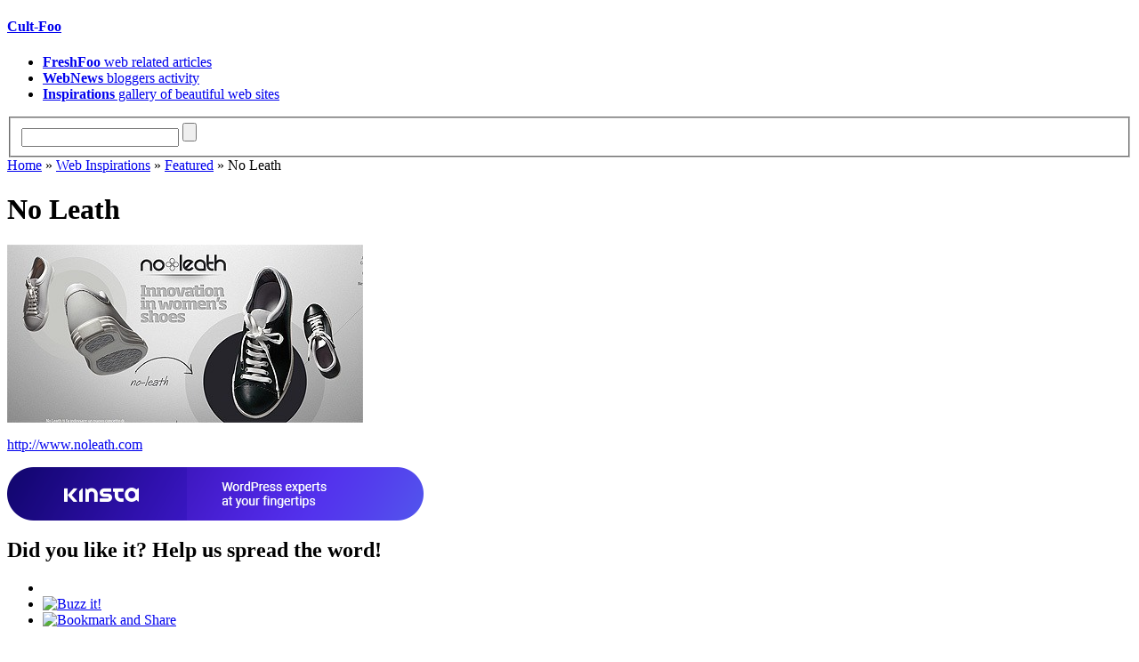

--- FILE ---
content_type: text/html; charset=UTF-8
request_url: https://www.cult-f.net/no-leath/
body_size: 9853
content:
<!DOCTYPE html PUBLIC "-//W3C//DTD XHTML 1.0 Transitional//EN" "http://www.w3.org/TR/xhtml1/DTD/xhtml1-transitional.dtd">
<html xmlns="http://www.w3.org/1999/xhtml" dir="ltr" lang="en-US">
<head profile="http://gmpg.org/xfn/11">
<meta http-equiv="Content-Type" content="text/html; charset=UTF-8" />
<meta name="google-site-verification" content="EWWRB7QEgDUDmTIQf8z1fkOI60g5WMMSLp9uXiT0tho" />
<title>No Leath</title>
<base href="http://www.cult-f.net/" />

<link rel="stylesheet" href="https://www.cult-f.net/wp-content/themes/cultfoo/style.css" type="text/css" media="screen" />
<link rel="pingback" href="https://www.cult-f.net/xmlrpc.php" />


<meta name='robots' content='index, follow, max-image-preview:large, max-snippet:-1, max-video-preview:-1' />

	<!-- This site is optimized with the Yoast SEO plugin v20.2.1 - https://yoast.com/wordpress/plugins/seo/ -->
	<link rel="canonical" href="https://www.cult-f.net/no-leath/" />
	<meta name="twitter:label1" content="Written by" />
	<meta name="twitter:data1" content="KOt" />
	<script type="application/ld+json" class="yoast-schema-graph">{"@context":"https://schema.org","@graph":[{"@type":"WebPage","@id":"https://www.cult-f.net/no-leath/","url":"https://www.cult-f.net/no-leath/","name":"No Leath","isPartOf":{"@id":"https://www.cult-f.net/#website"},"primaryImageOfPage":{"@id":"https://www.cult-f.net/no-leath/#primaryimage"},"image":{"@id":"https://www.cult-f.net/no-leath/#primaryimage"},"thumbnailUrl":"https://www.cult-f.net/wp-content/uploads/2012/03/noleath.jpg","datePublished":"2012-03-23T11:16:08+00:00","dateModified":"2012-03-23T11:16:08+00:00","author":{"@id":"https://www.cult-f.net/#/schema/person/059f6ef441dc7b38742aed77ab076df2"},"inLanguage":"en-US","potentialAction":[{"@type":"ReadAction","target":["https://www.cult-f.net/no-leath/"]}]},{"@type":"ImageObject","inLanguage":"en-US","@id":"https://www.cult-f.net/no-leath/#primaryimage","url":"https://www.cult-f.net/wp-content/uploads/2012/03/noleath.jpg","contentUrl":"https://www.cult-f.net/wp-content/uploads/2012/03/noleath.jpg","width":"400","height":"200","caption":"noleath"},{"@type":"WebSite","@id":"https://www.cult-f.net/#website","url":"https://www.cult-f.net/","name":"Cult-Foo","description":"Latest techniques  and innovations at web development","potentialAction":[{"@type":"SearchAction","target":{"@type":"EntryPoint","urlTemplate":"https://www.cult-f.net/?s={search_term_string}"},"query-input":"required name=search_term_string"}],"inLanguage":"en-US"},{"@type":"Person","@id":"https://www.cult-f.net/#/schema/person/059f6ef441dc7b38742aed77ab076df2","name":"KOt","image":{"@type":"ImageObject","inLanguage":"en-US","@id":"https://www.cult-f.net/#/schema/person/image/","url":"https://secure.gravatar.com/avatar/1b00e8eabe009cbe45feb1f22af7fa5e?s=96&d=http%3A%2F%2Fwww.cult-f.net%2Fwp-content%2Fthemes%2Fcultfoo%2Fimages%2Fgravataricon.jpg&r=g","contentUrl":"https://secure.gravatar.com/avatar/1b00e8eabe009cbe45feb1f22af7fa5e?s=96&d=http%3A%2F%2Fwww.cult-f.net%2Fwp-content%2Fthemes%2Fcultfoo%2Fimages%2Fgravataricon.jpg&r=g","caption":"KOt"},"sameAs":["http://www.cult-f.net"],"url":"https://www.cult-f.net/author/kot/"}]}</script>
	<!-- / Yoast SEO plugin. -->


<link rel="alternate" type="application/rss+xml" title="Cult-Foo &raquo; No Leath Comments Feed" href="https://www.cult-f.net/no-leath/feed/" />
<script type="text/javascript">
window._wpemojiSettings = {"baseUrl":"https:\/\/s.w.org\/images\/core\/emoji\/14.0.0\/72x72\/","ext":".png","svgUrl":"https:\/\/s.w.org\/images\/core\/emoji\/14.0.0\/svg\/","svgExt":".svg","source":{"concatemoji":"https:\/\/www.cult-f.net\/wp-includes\/js\/wp-emoji-release.min.js?ver=6.1.9"}};
/*! This file is auto-generated */
!function(e,a,t){var n,r,o,i=a.createElement("canvas"),p=i.getContext&&i.getContext("2d");function s(e,t){var a=String.fromCharCode,e=(p.clearRect(0,0,i.width,i.height),p.fillText(a.apply(this,e),0,0),i.toDataURL());return p.clearRect(0,0,i.width,i.height),p.fillText(a.apply(this,t),0,0),e===i.toDataURL()}function c(e){var t=a.createElement("script");t.src=e,t.defer=t.type="text/javascript",a.getElementsByTagName("head")[0].appendChild(t)}for(o=Array("flag","emoji"),t.supports={everything:!0,everythingExceptFlag:!0},r=0;r<o.length;r++)t.supports[o[r]]=function(e){if(p&&p.fillText)switch(p.textBaseline="top",p.font="600 32px Arial",e){case"flag":return s([127987,65039,8205,9895,65039],[127987,65039,8203,9895,65039])?!1:!s([55356,56826,55356,56819],[55356,56826,8203,55356,56819])&&!s([55356,57332,56128,56423,56128,56418,56128,56421,56128,56430,56128,56423,56128,56447],[55356,57332,8203,56128,56423,8203,56128,56418,8203,56128,56421,8203,56128,56430,8203,56128,56423,8203,56128,56447]);case"emoji":return!s([129777,127995,8205,129778,127999],[129777,127995,8203,129778,127999])}return!1}(o[r]),t.supports.everything=t.supports.everything&&t.supports[o[r]],"flag"!==o[r]&&(t.supports.everythingExceptFlag=t.supports.everythingExceptFlag&&t.supports[o[r]]);t.supports.everythingExceptFlag=t.supports.everythingExceptFlag&&!t.supports.flag,t.DOMReady=!1,t.readyCallback=function(){t.DOMReady=!0},t.supports.everything||(n=function(){t.readyCallback()},a.addEventListener?(a.addEventListener("DOMContentLoaded",n,!1),e.addEventListener("load",n,!1)):(e.attachEvent("onload",n),a.attachEvent("onreadystatechange",function(){"complete"===a.readyState&&t.readyCallback()})),(e=t.source||{}).concatemoji?c(e.concatemoji):e.wpemoji&&e.twemoji&&(c(e.twemoji),c(e.wpemoji)))}(window,document,window._wpemojiSettings);
</script>
<style type="text/css">
img.wp-smiley,
img.emoji {
	display: inline !important;
	border: none !important;
	box-shadow: none !important;
	height: 1em !important;
	width: 1em !important;
	margin: 0 0.07em !important;
	vertical-align: -0.1em !important;
	background: none !important;
	padding: 0 !important;
}
</style>
	<link rel='stylesheet' id='wp-block-library-css' href='https://www.cult-f.net/wp-includes/css/dist/block-library/style.min.css?ver=6.1.9' type='text/css' media='all' />
<link rel='stylesheet' id='classic-theme-styles-css' href='https://www.cult-f.net/wp-includes/css/classic-themes.min.css?ver=1' type='text/css' media='all' />
<style id='global-styles-inline-css' type='text/css'>
body{--wp--preset--color--black: #000000;--wp--preset--color--cyan-bluish-gray: #abb8c3;--wp--preset--color--white: #ffffff;--wp--preset--color--pale-pink: #f78da7;--wp--preset--color--vivid-red: #cf2e2e;--wp--preset--color--luminous-vivid-orange: #ff6900;--wp--preset--color--luminous-vivid-amber: #fcb900;--wp--preset--color--light-green-cyan: #7bdcb5;--wp--preset--color--vivid-green-cyan: #00d084;--wp--preset--color--pale-cyan-blue: #8ed1fc;--wp--preset--color--vivid-cyan-blue: #0693e3;--wp--preset--color--vivid-purple: #9b51e0;--wp--preset--gradient--vivid-cyan-blue-to-vivid-purple: linear-gradient(135deg,rgba(6,147,227,1) 0%,rgb(155,81,224) 100%);--wp--preset--gradient--light-green-cyan-to-vivid-green-cyan: linear-gradient(135deg,rgb(122,220,180) 0%,rgb(0,208,130) 100%);--wp--preset--gradient--luminous-vivid-amber-to-luminous-vivid-orange: linear-gradient(135deg,rgba(252,185,0,1) 0%,rgba(255,105,0,1) 100%);--wp--preset--gradient--luminous-vivid-orange-to-vivid-red: linear-gradient(135deg,rgba(255,105,0,1) 0%,rgb(207,46,46) 100%);--wp--preset--gradient--very-light-gray-to-cyan-bluish-gray: linear-gradient(135deg,rgb(238,238,238) 0%,rgb(169,184,195) 100%);--wp--preset--gradient--cool-to-warm-spectrum: linear-gradient(135deg,rgb(74,234,220) 0%,rgb(151,120,209) 20%,rgb(207,42,186) 40%,rgb(238,44,130) 60%,rgb(251,105,98) 80%,rgb(254,248,76) 100%);--wp--preset--gradient--blush-light-purple: linear-gradient(135deg,rgb(255,206,236) 0%,rgb(152,150,240) 100%);--wp--preset--gradient--blush-bordeaux: linear-gradient(135deg,rgb(254,205,165) 0%,rgb(254,45,45) 50%,rgb(107,0,62) 100%);--wp--preset--gradient--luminous-dusk: linear-gradient(135deg,rgb(255,203,112) 0%,rgb(199,81,192) 50%,rgb(65,88,208) 100%);--wp--preset--gradient--pale-ocean: linear-gradient(135deg,rgb(255,245,203) 0%,rgb(182,227,212) 50%,rgb(51,167,181) 100%);--wp--preset--gradient--electric-grass: linear-gradient(135deg,rgb(202,248,128) 0%,rgb(113,206,126) 100%);--wp--preset--gradient--midnight: linear-gradient(135deg,rgb(2,3,129) 0%,rgb(40,116,252) 100%);--wp--preset--duotone--dark-grayscale: url('#wp-duotone-dark-grayscale');--wp--preset--duotone--grayscale: url('#wp-duotone-grayscale');--wp--preset--duotone--purple-yellow: url('#wp-duotone-purple-yellow');--wp--preset--duotone--blue-red: url('#wp-duotone-blue-red');--wp--preset--duotone--midnight: url('#wp-duotone-midnight');--wp--preset--duotone--magenta-yellow: url('#wp-duotone-magenta-yellow');--wp--preset--duotone--purple-green: url('#wp-duotone-purple-green');--wp--preset--duotone--blue-orange: url('#wp-duotone-blue-orange');--wp--preset--font-size--small: 13px;--wp--preset--font-size--medium: 20px;--wp--preset--font-size--large: 36px;--wp--preset--font-size--x-large: 42px;--wp--preset--spacing--20: 0.44rem;--wp--preset--spacing--30: 0.67rem;--wp--preset--spacing--40: 1rem;--wp--preset--spacing--50: 1.5rem;--wp--preset--spacing--60: 2.25rem;--wp--preset--spacing--70: 3.38rem;--wp--preset--spacing--80: 5.06rem;}:where(.is-layout-flex){gap: 0.5em;}body .is-layout-flow > .alignleft{float: left;margin-inline-start: 0;margin-inline-end: 2em;}body .is-layout-flow > .alignright{float: right;margin-inline-start: 2em;margin-inline-end: 0;}body .is-layout-flow > .aligncenter{margin-left: auto !important;margin-right: auto !important;}body .is-layout-constrained > .alignleft{float: left;margin-inline-start: 0;margin-inline-end: 2em;}body .is-layout-constrained > .alignright{float: right;margin-inline-start: 2em;margin-inline-end: 0;}body .is-layout-constrained > .aligncenter{margin-left: auto !important;margin-right: auto !important;}body .is-layout-constrained > :where(:not(.alignleft):not(.alignright):not(.alignfull)){max-width: var(--wp--style--global--content-size);margin-left: auto !important;margin-right: auto !important;}body .is-layout-constrained > .alignwide{max-width: var(--wp--style--global--wide-size);}body .is-layout-flex{display: flex;}body .is-layout-flex{flex-wrap: wrap;align-items: center;}body .is-layout-flex > *{margin: 0;}:where(.wp-block-columns.is-layout-flex){gap: 2em;}.has-black-color{color: var(--wp--preset--color--black) !important;}.has-cyan-bluish-gray-color{color: var(--wp--preset--color--cyan-bluish-gray) !important;}.has-white-color{color: var(--wp--preset--color--white) !important;}.has-pale-pink-color{color: var(--wp--preset--color--pale-pink) !important;}.has-vivid-red-color{color: var(--wp--preset--color--vivid-red) !important;}.has-luminous-vivid-orange-color{color: var(--wp--preset--color--luminous-vivid-orange) !important;}.has-luminous-vivid-amber-color{color: var(--wp--preset--color--luminous-vivid-amber) !important;}.has-light-green-cyan-color{color: var(--wp--preset--color--light-green-cyan) !important;}.has-vivid-green-cyan-color{color: var(--wp--preset--color--vivid-green-cyan) !important;}.has-pale-cyan-blue-color{color: var(--wp--preset--color--pale-cyan-blue) !important;}.has-vivid-cyan-blue-color{color: var(--wp--preset--color--vivid-cyan-blue) !important;}.has-vivid-purple-color{color: var(--wp--preset--color--vivid-purple) !important;}.has-black-background-color{background-color: var(--wp--preset--color--black) !important;}.has-cyan-bluish-gray-background-color{background-color: var(--wp--preset--color--cyan-bluish-gray) !important;}.has-white-background-color{background-color: var(--wp--preset--color--white) !important;}.has-pale-pink-background-color{background-color: var(--wp--preset--color--pale-pink) !important;}.has-vivid-red-background-color{background-color: var(--wp--preset--color--vivid-red) !important;}.has-luminous-vivid-orange-background-color{background-color: var(--wp--preset--color--luminous-vivid-orange) !important;}.has-luminous-vivid-amber-background-color{background-color: var(--wp--preset--color--luminous-vivid-amber) !important;}.has-light-green-cyan-background-color{background-color: var(--wp--preset--color--light-green-cyan) !important;}.has-vivid-green-cyan-background-color{background-color: var(--wp--preset--color--vivid-green-cyan) !important;}.has-pale-cyan-blue-background-color{background-color: var(--wp--preset--color--pale-cyan-blue) !important;}.has-vivid-cyan-blue-background-color{background-color: var(--wp--preset--color--vivid-cyan-blue) !important;}.has-vivid-purple-background-color{background-color: var(--wp--preset--color--vivid-purple) !important;}.has-black-border-color{border-color: var(--wp--preset--color--black) !important;}.has-cyan-bluish-gray-border-color{border-color: var(--wp--preset--color--cyan-bluish-gray) !important;}.has-white-border-color{border-color: var(--wp--preset--color--white) !important;}.has-pale-pink-border-color{border-color: var(--wp--preset--color--pale-pink) !important;}.has-vivid-red-border-color{border-color: var(--wp--preset--color--vivid-red) !important;}.has-luminous-vivid-orange-border-color{border-color: var(--wp--preset--color--luminous-vivid-orange) !important;}.has-luminous-vivid-amber-border-color{border-color: var(--wp--preset--color--luminous-vivid-amber) !important;}.has-light-green-cyan-border-color{border-color: var(--wp--preset--color--light-green-cyan) !important;}.has-vivid-green-cyan-border-color{border-color: var(--wp--preset--color--vivid-green-cyan) !important;}.has-pale-cyan-blue-border-color{border-color: var(--wp--preset--color--pale-cyan-blue) !important;}.has-vivid-cyan-blue-border-color{border-color: var(--wp--preset--color--vivid-cyan-blue) !important;}.has-vivid-purple-border-color{border-color: var(--wp--preset--color--vivid-purple) !important;}.has-vivid-cyan-blue-to-vivid-purple-gradient-background{background: var(--wp--preset--gradient--vivid-cyan-blue-to-vivid-purple) !important;}.has-light-green-cyan-to-vivid-green-cyan-gradient-background{background: var(--wp--preset--gradient--light-green-cyan-to-vivid-green-cyan) !important;}.has-luminous-vivid-amber-to-luminous-vivid-orange-gradient-background{background: var(--wp--preset--gradient--luminous-vivid-amber-to-luminous-vivid-orange) !important;}.has-luminous-vivid-orange-to-vivid-red-gradient-background{background: var(--wp--preset--gradient--luminous-vivid-orange-to-vivid-red) !important;}.has-very-light-gray-to-cyan-bluish-gray-gradient-background{background: var(--wp--preset--gradient--very-light-gray-to-cyan-bluish-gray) !important;}.has-cool-to-warm-spectrum-gradient-background{background: var(--wp--preset--gradient--cool-to-warm-spectrum) !important;}.has-blush-light-purple-gradient-background{background: var(--wp--preset--gradient--blush-light-purple) !important;}.has-blush-bordeaux-gradient-background{background: var(--wp--preset--gradient--blush-bordeaux) !important;}.has-luminous-dusk-gradient-background{background: var(--wp--preset--gradient--luminous-dusk) !important;}.has-pale-ocean-gradient-background{background: var(--wp--preset--gradient--pale-ocean) !important;}.has-electric-grass-gradient-background{background: var(--wp--preset--gradient--electric-grass) !important;}.has-midnight-gradient-background{background: var(--wp--preset--gradient--midnight) !important;}.has-small-font-size{font-size: var(--wp--preset--font-size--small) !important;}.has-medium-font-size{font-size: var(--wp--preset--font-size--medium) !important;}.has-large-font-size{font-size: var(--wp--preset--font-size--large) !important;}.has-x-large-font-size{font-size: var(--wp--preset--font-size--x-large) !important;}
.wp-block-navigation a:where(:not(.wp-element-button)){color: inherit;}
:where(.wp-block-columns.is-layout-flex){gap: 2em;}
.wp-block-pullquote{font-size: 1.5em;line-height: 1.6;}
</style>
<script type='text/javascript' src='https://ajax.googleapis.com/ajax/libs/prototype/1.7.1.0/prototype.js?ver=1.7.1' id='prototype-js'></script>
<script type='text/javascript' src='https://ajax.googleapis.com/ajax/libs/scriptaculous/1.9.0/scriptaculous.js?ver=1.9.0' id='scriptaculous-root-js'></script>
<script type='text/javascript' src='https://ajax.googleapis.com/ajax/libs/scriptaculous/1.9.0/effects.js?ver=1.9.0' id='scriptaculous-effects-js'></script>
<script type='text/javascript' src='http://www.cult-f.net/wp-content/plugins/lightbox-2/lightbox.js?ver=1.8' id='lightbox-js'></script>
<script type='application/json' id='wpp-json'>
{"sampling_active":0,"sampling_rate":100,"ajax_url":"https:\/\/www.cult-f.net\/wp-json\/wordpress-popular-posts\/v1\/popular-posts","api_url":"https:\/\/www.cult-f.net\/wp-json\/wordpress-popular-posts","ID":2213,"token":"f541851384","lang":0,"debug":0}
</script>
<script type='text/javascript' src='https://www.cult-f.net/wp-content/plugins/wordpress-popular-posts/assets/js/wpp.min.js?ver=6.1.1' id='wpp-js-js'></script>
<link rel="https://api.w.org/" href="https://www.cult-f.net/wp-json/" /><link rel="alternate" type="application/json" href="https://www.cult-f.net/wp-json/wp/v2/posts/2213" /><link rel='shortlink' href='https://www.cult-f.net/?p=2213' />
<link rel="alternate" type="application/json+oembed" href="https://www.cult-f.net/wp-json/oembed/1.0/embed?url=https%3A%2F%2Fwww.cult-f.net%2Fno-leath%2F" />
<link rel="alternate" type="text/xml+oembed" href="https://www.cult-f.net/wp-json/oembed/1.0/embed?url=https%3A%2F%2Fwww.cult-f.net%2Fno-leath%2F&#038;format=xml" />

	<!-- begin lightbox scripts -->
	<script type="text/javascript">
    //<![CDATA[
    document.write('<link rel="stylesheet" href="http://www.cult-f.net/wp-content/plugins/lightbox-2/Themes/Black/lightbox.css" type="text/css" media="screen" />');
    //]]>
    </script>
	<!-- end lightbox scripts -->

<!-- Start Of Script Generated By Paginator 0.2.4 -->
<link rel="stylesheet" href="http://www.cult-f.net/wp-content/plugins/paginator/skin/paginator3000.css" type="text/css" media="screen" />
<script type="text/javascript" src="http://www.cult-f.net/wp-content/plugins/paginator/js/paginator3000.js" ></script>
<!-- End Of Script Generated By Paginator 0.2.4 -->
            <style id="wpp-loading-animation-styles">@-webkit-keyframes bgslide{from{background-position-x:0}to{background-position-x:-200%}}@keyframes bgslide{from{background-position-x:0}to{background-position-x:-200%}}.wpp-widget-placeholder,.wpp-widget-block-placeholder{margin:0 auto;width:60px;height:3px;background:#dd3737;background:linear-gradient(90deg,#dd3737 0%,#571313 10%,#dd3737 100%);background-size:200% auto;border-radius:3px;-webkit-animation:bgslide 1s infinite linear;animation:bgslide 1s infinite linear}</style>
            </head>
<body class="post-template-default single single-post postid-2213 single-format-standard">
<!-- BuySellAds.com Ad Code -->
<script type="text/javascript">
(function(){
  var bsa = document.createElement('script');
     bsa.type = 'text/javascript';
     bsa.async = true;
     bsa.src = '//s3.buysellads.com/ac/bsa.js';
  (document.getElementsByTagName('head')[0]||document.getElementsByTagName('body')[0]).appendChild(bsa);
})();
</script>
<!-- END BuySellAds.com Ad Code -->

<div class="wrapper clearfix">


<div class="header">

    
	
        
        <h4><a href="http://www.cult-f.net/"><span>Cult-Foo</span></a></h4>
      
      
        <ul class="main_nav">
      <li class="m_fresh"><a href="http://www.cult-f.net/category/freshfoo/"><strong>FreshFoo</strong> web related articles</a></li>
      <li class="m_news"><a href="http://www.cult-f.net/category/webnews/"><strong>WebNews</strong> bloggers activity</a></li>
      <li class="m_insp"><a href="http://www.cult-f.net/category/webinspirations/"><strong>Inspirations</strong> gallery of beautiful web sites</a></li>
    </ul>
        
		
<form method="get" id="searchform" action="https://www.cult-f.net/">

	

	<fieldset>

		<input type="text" value="" name="s" id="s" />

	<input type="submit" id="searchsubmit" value="" />


	</fieldset>

</form>

</div><div class="cr_wide clearfix">
	<div id="content" class="widecolumn">

	

		<div class="post-2213 post type-post status-publish format-standard has-post-thumbnail hentry category-featured category-webinspirations tag-inspirations" id="post-2213">
        
        
            <div class="breadcrumbs"><a href="https://www.cult-f.net">Home</a> &raquo; <a href="https://www.cult-f.net/category/webinspirations/">Web Inspirations</a> &raquo; <a href="https://www.cult-f.net/category/webinspirations/featured/">Featured</a> &raquo; No Leath</div>        
			<h1>No Leath</h1>

			<div class="entry">
            <a href="https://www.cult-f.net/no-leath/"  class="insprew"><img src="https://www.cult-f.net/wp-content/uploads/2012/03/noleath.jpg"  alt="No Leath" title="No Leath" width="400px" height="200px" /></a>            
            
				<div class='yarpp yarpp-related yarpp-related-website yarpp-related-none yarpp-template-list'>
</div>

			                        
                  <p>
    <a class="external" rel="nofollow" href="http://www.noleath.com" target="_blank">http://www.noleath.com</a>

     
</p>
 <div class="gads">
                    <a href="https://kinsta.com?kaid=ROJRBSUSKYJM"><img src="https://www.cult-f.net/img/wordpress_hosting_experts.png" border="0" alt="Managed WordPress Hosting" /></a>
        </div>
			</div>

            
             <h2 class="divider">Did you like it? <span>Help us spread the word!</span></h2>
             
      <ul class="share clearfix">
        <li><script type="text/javascript">
tweetmeme_source = 'cultfoo';
tweetmeme_service = 'tr.im';
</script><script type="text/javascript" src="http://tweetmeme.com/i/scripts/button.js"></script>
        </li>
        <li><a
href="http://www.google.com/reader/link?url=https://www.cult-f.net/no-leath/&amp;title=No Leath&amp;srcURL=https://www.cult-f.net" target="_blank" rel="nofollow external"><img
src="https://www.cult-f.net/wp-content/themes/cultfoo/images/i_buzz.gif" width="50" height="61" alt="Buzz it!" /></a></li>
        <li><a class="addthis_button" href="http://www.addthis.com/bookmark.php?v=250&amp;username=cultfoo"><img src="https://www.cult-f.net/wp-content/themes/cultfoo/images/i_share.gif" width="50" height="61" alt="Bookmark and Share" /></a>
          <script type="text/javascript" src="http://s7.addthis.com/js/250/addthis_widget.js#username=cultfoo"></script>
        </li>
        
                   
      </ul>
                
      
<!--            --> 
        
		</div>

	

<div class="post">


                        <!-- If comments are open, but there are no comments. -->

        
</div>





<div id="respond" class="post">

<h2>Do you have something to say?</h2>

<div class="cancel-comment-reply">
	<small><a rel="nofollow" id="cancel-comment-reply-link" href="/no-leath/#respond" style="display:none;">Click here to cancel reply.</a></small>
</div>


<form action="http://www.cult-f.net/wp-comments-post.php" method="post" id="commentform">


<p><label for="author"><small>Name (required) :</small></label><input type="text" name="author" id="author" value="" size="22" tabindex="1"  />
</p>

<p><label for="email"><small>E-mail (required) :</small></label><input type="text" name="email" id="email" value="" size="22" tabindex="2"  />
</p>

<p><label for="url"><small>Url :</small></label><input type="text" name="url" id="url" value="" size="22" tabindex="3" />
</p>


<!--<p><small><strong>XHTML:</strong> You can use these tags: <code>&lt;a href=&quot;&quot; title=&quot;&quot;&gt; &lt;abbr title=&quot;&quot;&gt; &lt;acronym title=&quot;&quot;&gt; &lt;b&gt; &lt;blockquote cite=&quot;&quot;&gt; &lt;cite&gt; &lt;code&gt; &lt;del datetime=&quot;&quot;&gt; &lt;em&gt; &lt;i&gt; &lt;q cite=&quot;&quot;&gt; &lt;s&gt; &lt;strike&gt; &lt;strong&gt; </code></small></p>-->

<p><label for="comment"><small>Comment :</small></label><textarea name="comment" id="comment" cols="90%" rows="10" tabindex="4"></textarea></p>

<p><input name="submit" type="submit" id="submit" tabindex="5" value="" />
<input type='hidden' name='comment_post_ID' value='2213' id='comment_post_ID' />
<input type='hidden' name='comment_parent' id='comment_parent' value='0' />
</p>
<p style="display: none;"><input type="hidden" id="akismet_comment_nonce" name="akismet_comment_nonce" value="a884f65fb5" /></p><p style="display: none !important;"><label>&#916;<textarea name="ak_hp_textarea" cols="45" rows="8" maxlength="100"></textarea></label><input type="hidden" id="ak_js_1" name="ak_js" value="56"/><script>document.getElementById( "ak_js_1" ).setAttribute( "value", ( new Date() ).getTime() );</script></p>
</form>

</div>


	
	</div>

<div id="webinspirations" >
  <div class="subscribe"> <a href="http://feeds.feedburner.com/Cult-foo" class="sub_rss" rel="nofollow"><span>RSS</span></a> <a href="http://feedburner.google.com/fb/a/mailverify?uri=Cult-foo&amp;loc=en_US" class="sub_email" rel="nofollow"><span>Email</span></a> <a href="http://twitter.com/cultfoo" class="sub_twitter" rel="nofollow"><span>Twitter</span></a></div>
   <div class="adv clearfix">


 <ul>
 <li>   <!-- BuySellAds.com Zone Code -->
<div id="bsap_1247087" class="bsarocks bsap_f8c76b05ed83a826efd9d4e3fd29d6e0"></div>
<!-- END BuySellAds.com Zone Code --></li>
 <!--<li><a href="http://bit.ly/9TxKG4" rel="nofollow"><img src="https://www.cult-f.net/wp-content/themes/cultfoo/images/tf.gif" alt="ThemeForest - Site templates and themes start from $5" width="125px" height="125px" /></a>
 <a href="http://bit.ly/aD1xVb" rel="nofollow"><img src="https://www.cult-f.net/wp-content/themes/cultfoo/images/prosto.jpg" alt="Download Prosto - Business &amp; Portfolio, CMS WordPress theme" width="125px" height="125px" /></a>
 </li>-->
 <li><!-- BuySellAds.com Zone Code -->
<div id="bsap_1247088" class="bsarocks bsap_f8c76b05ed83a826efd9d4e3fd29d6e0"></div>
<!-- END BuySellAds.com Zone Code -->
</li>
<li class="full_row"><a href="https://kinsta.com?kaid=ROJRBSUSKYJM" style="margin: 0 0 0 10px;"><img src="https://www.cult-f.net/img/wordpress_hosting.png" border="0" alt="Managed WordPress Hosting" /></a></li>

 </ul>
 
 </div>
 <div class="insp">
 <h3>Latest inspirations</h3>
<ul>   
    <li>
      <h4><a href="https://www.cult-f.net/no-leath/" rel="bookmark">
        No Leath        </a></h4>
<a href="https://www.cult-f.net/no-leath/" class="thumb">
<img width="256" height="100" src="https://www.cult-f.net/wp-content/uploads/2012/03/noleath-256x100.jpg" class="attachment-thumbnail size-thumbnail wp-post-image" alt="noleath" decoding="async" loading="lazy" /></a>

    </li>

    
    <li>
      <h4><a href="https://www.cult-f.net/webouriffant/" rel="bookmark">
        Webouriffant        </a></h4>
<a href="https://www.cult-f.net/webouriffant/" class="thumb">
<img width="256" height="100" src="https://www.cult-f.net/wp-content/uploads/2012/03/webouriffant-256x100.jpg" class="attachment-thumbnail size-thumbnail wp-post-image" alt="webouriffant" decoding="async" loading="lazy" /></a>

    </li>

    
    <li>
      <h4><a href="https://www.cult-f.net/superlovers/" rel="bookmark">
        Superlovers        </a></h4>
<a href="https://www.cult-f.net/superlovers/" class="thumb">
<img width="256" height="100" src="https://www.cult-f.net/wp-content/uploads/2012/03/superlovers-256x100.jpg" class="attachment-thumbnail size-thumbnail wp-post-image" alt="superlovers" decoding="async" loading="lazy" /></a>

    </li>

    </ul>
  
  
    <div class="buttons"><a href="http://www.cult-f.net/category/webinspirations/"><img src="https://www.cult-f.net/wp-content/themes/cultfoo/images/b_viewall_blue.gif" alt="View All Inspirations" width="82px" height="27px" /></a></div>
  </div>
 


<div id="wpp-4" class="side-c popular-posts">
<h3>Most popular posts</h3>


<ul class="wpp-list wpp-list-with-thumbnails">
<li>
<a href="https://www.cult-f.net/ls5/" target="_self"><img src="https://www.cult-f.net/wp-content/plugins/wordpress-popular-posts/assets/images/no_thumb.jpg" width="34" height="34" alt="" class="wpp-thumbnail wpp_first_image wpp_def_no_src" loading="lazy" /></a>
<a href="https://www.cult-f.net/ls5/" class="wpp-post-title" target="_self">LS5</a>
</li>
<li>
<a href="https://www.cult-f.net/migrate-from-wordpress/" title="How to migrate from WordPress.com to WordPress.org" target="_self"><img src="https://www.cult-f.net/wp-content/uploads/wordpress-popular-posts/600-first_image-34x34.gif" width="34" height="34" alt="How to migrate from Wordpress.com to Wordpress.org" class="wpp-thumbnail wpp_first_image wpp_cached_thumb" loading="lazy" /></a>
<a href="https://www.cult-f.net/migrate-from-wordpress/" title="How to migrate from WordPress.com to WordPress.org" class="wpp-post-title" target="_self">How to migrate from WordPress...</a>
</li>
<li>
<a href="https://www.cult-f.net/revolution-vodka-bars/" target="_self"><img src="https://www.cult-f.net/wp-content/plugins/wordpress-popular-posts/assets/images/no_thumb.jpg" width="34" height="34" alt="" class="wpp-thumbnail wpp_first_image wpp_def_no_src" loading="lazy" /></a>
<a href="https://www.cult-f.net/revolution-vodka-bars/" class="wpp-post-title" target="_self">Revolution Vodka Bars</a>
</li>
<li>
<a href="https://www.cult-f.net/beast-shop/" target="_self"><img src="https://www.cult-f.net/wp-content/plugins/wordpress-popular-posts/assets/images/no_thumb.jpg" width="34" height="34" alt="" class="wpp-thumbnail wpp_first_image wpp_def_no_src" loading="lazy" /></a>
<a href="https://www.cult-f.net/beast-shop/" class="wpp-post-title" target="_self">Beast Shop</a>
</li>
<li>
<a href="https://www.cult-f.net/webmindcreator/" target="_self"><img src="https://www.cult-f.net/wp-content/plugins/wordpress-popular-posts/assets/images/no_thumb.jpg" width="34" height="34" alt="" class="wpp-thumbnail wpp_first_image wpp_def_no_src" loading="lazy" /></a>
<a href="https://www.cult-f.net/webmindcreator/" class="wpp-post-title" target="_self">Webmindcreator</a>
</li>
<li>
<a href="https://www.cult-f.net/rodeo-fx/" target="_self"><img src="https://www.cult-f.net/wp-content/plugins/wordpress-popular-posts/assets/images/no_thumb.jpg" width="34" height="34" alt="" class="wpp-thumbnail wpp_first_image wpp_def_no_src" loading="lazy" /></a>
<a href="https://www.cult-f.net/rodeo-fx/" class="wpp-post-title" target="_self">Rodeo FX</a>
</li>
<li>
<a href="https://www.cult-f.net/sickdesigner/" target="_self"><img src="https://www.cult-f.net/wp-content/plugins/wordpress-popular-posts/assets/images/no_thumb.jpg" width="34" height="34" alt="" class="wpp-thumbnail wpp_first_image wpp_def_no_src" loading="lazy" /></a>
<a href="https://www.cult-f.net/sickdesigner/" class="wpp-post-title" target="_self">Sickdesigner</a>
</li>
<li>
<a href="https://www.cult-f.net/mediocore/" target="_self"><img src="https://www.cult-f.net/wp-content/plugins/wordpress-popular-posts/assets/images/no_thumb.jpg" width="34" height="34" alt="" class="wpp-thumbnail wpp_first_image wpp_def_no_src" loading="lazy" /></a>
<a href="https://www.cult-f.net/mediocore/" class="wpp-post-title" target="_self">Mediocore</a>
</li>
<li>
<a href="https://www.cult-f.net/grafiklounge/" target="_self"><img src="https://www.cult-f.net/wp-content/plugins/wordpress-popular-posts/assets/images/no_thumb.jpg" width="34" height="34" alt="" class="wpp-thumbnail wpp_first_image wpp_def_no_src" loading="lazy" /></a>
<a href="https://www.cult-f.net/grafiklounge/" class="wpp-post-title" target="_self">Grafiklounge</a>
</li>
<li>
<a href="https://www.cult-f.net/lightbox-clones/" target="_self"><img src="https://www.cult-f.net/wp-content/plugins/wordpress-popular-posts/assets/images/no_thumb.jpg" width="34" height="34" alt="" class="wpp-thumbnail wpp_first_image wpp_def_no_src" loading="lazy" /></a>
<a href="https://www.cult-f.net/lightbox-clones/" class="wpp-post-title" target="_self">Lightbox Clones</a>
</li>
</ul>

</div>


</div></div>

<div class="push"></div>
</div>
<div class="tagcloud">
<div>
   <ul>
    <li><a href="https://www.cult-f.net/tag/icons/" class="color-16 tag-cloud-link tag-link-9 tag-link-position-1" style="font-size:16px;" aria-label="icons (4 items)">icons</a></li> <li><a href="https://www.cult-f.net/tag/illustrations/" class="color-16 tag-cloud-link tag-link-13 tag-link-position-2" style="font-size:16px;" aria-label="illustrations (4 items)">illustrations</a></li> <li><a href="https://www.cult-f.net/tag/inspirations/" class="color-33 tag-cloud-link tag-link-18 tag-link-position-3" style="font-size:33px;" aria-label="inspirations (216 items)">inspirations</a></li> <li><a href="https://www.cult-f.net/tag/javascript/" class="color-19 tag-cloud-link tag-link-15 tag-link-position-4" style="font-size:19px;" aria-label="javascript (8 items)">javascript</a></li> <li><a href="https://www.cult-f.net/tag/magento/" class="color-14 tag-cloud-link tag-link-8 tag-link-position-5" style="font-size:14px;" aria-label="magento (2 items)">magento</a></li> <li><a href="https://www.cult-f.net/tag/mootools/" class="color-17 tag-cloud-link tag-link-11 tag-link-position-6" style="font-size:17px;" aria-label="mootools (5 items)">mootools</a></li> <li><a href="https://www.cult-f.net/tag/photography/" class="color-12 tag-cloud-link tag-link-22 tag-link-position-7" style="font-size:12px;" aria-label="Photography (1 item)">Photography</a></li> <li><a href="https://www.cult-f.net/tag/pixel-art/" class="color-15 tag-cloud-link tag-link-14 tag-link-position-8" style="font-size:15px;" aria-label="pixel art (3 items)">pixel art</a></li> <li><a href="https://www.cult-f.net/tag/tools/" class="color-20 tag-cloud-link tag-link-16 tag-link-position-9" style="font-size:20px;" aria-label="tools (10 items)">tools</a></li> <li><a href="https://www.cult-f.net/tag/web-design/" class="color-15 tag-cloud-link tag-link-19 tag-link-position-10" style="font-size:15px;" aria-label="web design (3 items)">web design</a></li> <li><a href="https://www.cult-f.net/tag/wordpress/" class="color-17 tag-cloud-link tag-link-12 tag-link-position-11" style="font-size:17px;" aria-label="wordpress (5 items)">wordpress</a></li>   </ul>
</div>
</div>
<div class="footer">
  <div class="footerinner"> <a href="http://www.cult-f.net/contact/" title="Contact us" class="f_contact"><span>Have a question? <strong>Contact us</strong></span></a>
    <ul class="f_pages">
    <li></li>
      <li class="page_item page-item-1409"><a href="https://www.cult-f.net/write/">Write for us!</a></li>
    </ul>
    <p>Cult-Foo &copy; 2005-2016. All rights reserved. <a href="http://wordpress.org" target="_blank" title="Wordpress" rel="nofollow">Powered by <span>WordPress</span></a> </p>
  </div>
</div>
<!-- 87 queries. 0.135 seconds. -->
<link rel='stylesheet' id='dashicons-css' href='https://www.cult-f.net/wp-includes/css/dashicons.min.css?ver=6.1.9' type='text/css' media='all' />
<link rel='stylesheet' id='thickbox-css' href='https://www.cult-f.net/wp-includes/js/thickbox/thickbox.css?ver=6.1.9' type='text/css' media='all' />
<link rel='stylesheet' id='wpdk-jquery-ui-css' href='https://www.cult-f.net/wp-content/plugins/wp-cleanfix/wpdk/assets/css/jquery-ui/jquery-ui.custom.css?ver=1.1.0' type='text/css' media='all' />
<link rel='stylesheet' id='wpdk-style-css' href='https://www.cult-f.net/wp-content/plugins/wp-cleanfix/wpdk/assets/css/wpdk.css?ver=1.1.0' type='text/css' media='all' />
<link rel='stylesheet' id='yarppRelatedCss-css' href='https://www.cult-f.net/wp-content/plugins/yet-another-related-posts-plugin/style/related.css?ver=5.30.2' type='text/css' media='all' />
<script type='text/javascript' src='https://www.cult-f.net/wp-includes/js/comment-reply.min.js?ver=6.1.9' id='comment-reply-js'></script>
<script type='text/javascript' src='https://www.cult-f.net/wp-includes/js/jquery/jquery.min.js?ver=3.6.1' id='jquery-core-js'></script>
<script type='text/javascript' src='https://www.cult-f.net/wp-includes/js/jquery/jquery-migrate.min.js?ver=3.3.2' id='jquery-migrate-js'></script>
<script type='text/javascript' src='https://www.cult-f.net/wp-includes/js/jquery/ui/core.min.js?ver=1.13.2' id='jquery-ui-core-js'></script>
<script type='text/javascript' src='https://www.cult-f.net/wp-includes/js/jquery/ui/tabs.min.js?ver=1.13.2' id='jquery-ui-tabs-js'></script>
<script type='text/javascript' src='https://www.cult-f.net/wp-includes/js/jquery/ui/mouse.min.js?ver=1.13.2' id='jquery-ui-mouse-js'></script>
<script type='text/javascript' src='https://www.cult-f.net/wp-includes/js/jquery/ui/resizable.min.js?ver=1.13.2' id='jquery-ui-resizable-js'></script>
<script type='text/javascript' src='https://www.cult-f.net/wp-includes/js/jquery/ui/draggable.min.js?ver=1.13.2' id='jquery-ui-draggable-js'></script>
<script type='text/javascript' src='https://www.cult-f.net/wp-includes/js/jquery/ui/controlgroup.min.js?ver=1.13.2' id='jquery-ui-controlgroup-js'></script>
<script type='text/javascript' src='https://www.cult-f.net/wp-includes/js/jquery/ui/checkboxradio.min.js?ver=1.13.2' id='jquery-ui-checkboxradio-js'></script>
<script type='text/javascript' src='https://www.cult-f.net/wp-includes/js/jquery/ui/button.min.js?ver=1.13.2' id='jquery-ui-button-js'></script>
<script type='text/javascript' src='https://www.cult-f.net/wp-includes/js/jquery/ui/dialog.min.js?ver=1.13.2' id='jquery-ui-dialog-js'></script>
<script type='text/javascript' src='https://www.cult-f.net/wp-includes/js/jquery/ui/datepicker.min.js?ver=1.13.2' id='jquery-ui-datepicker-js'></script>
<script type='text/javascript' src='https://www.cult-f.net/wp-includes/js/jquery/ui/menu.min.js?ver=1.13.2' id='jquery-ui-menu-js'></script>
<script type='text/javascript' src='https://www.cult-f.net/wp-includes/js/dist/vendor/regenerator-runtime.min.js?ver=0.13.9' id='regenerator-runtime-js'></script>
<script type='text/javascript' src='https://www.cult-f.net/wp-includes/js/dist/vendor/wp-polyfill.min.js?ver=3.15.0' id='wp-polyfill-js'></script>
<script type='text/javascript' src='https://www.cult-f.net/wp-includes/js/dist/dom-ready.min.js?ver=392bdd43726760d1f3ca' id='wp-dom-ready-js'></script>
<script type='text/javascript' src='https://www.cult-f.net/wp-includes/js/dist/hooks.min.js?ver=4169d3cf8e8d95a3d6d5' id='wp-hooks-js'></script>
<script type='text/javascript' src='https://www.cult-f.net/wp-includes/js/dist/i18n.min.js?ver=9e794f35a71bb98672ae' id='wp-i18n-js'></script>
<script type='text/javascript' id='wp-i18n-js-after'>
wp.i18n.setLocaleData( { 'text direction\u0004ltr': [ 'ltr' ] } );
wp.i18n.setLocaleData( { 'text direction\u0004ltr': [ 'ltr' ] } );
</script>
<script type='text/javascript' src='https://www.cult-f.net/wp-includes/js/dist/a11y.min.js?ver=ecce20f002eda4c19664' id='wp-a11y-js'></script>
<script type='text/javascript' id='jquery-ui-autocomplete-js-extra'>
/* <![CDATA[ */
var uiAutocompleteL10n = {"noResults":"No results found.","oneResult":"1 result found. Use up and down arrow keys to navigate.","manyResults":"%d results found. Use up and down arrow keys to navigate.","itemSelected":"Item selected."};
/* ]]> */
</script>
<script type='text/javascript' src='https://www.cult-f.net/wp-includes/js/jquery/ui/autocomplete.min.js?ver=1.13.2' id='jquery-ui-autocomplete-js'></script>
<script type='text/javascript' src='https://www.cult-f.net/wp-includes/js/jquery/ui/slider.min.js?ver=1.13.2' id='jquery-ui-slider-js'></script>
<script type='text/javascript' src='https://www.cult-f.net/wp-includes/js/jquery/ui/sortable.min.js?ver=1.13.2' id='jquery-ui-sortable-js'></script>
<script type='text/javascript' src='https://www.cult-f.net/wp-includes/js/jquery/ui/droppable.min.js?ver=1.13.2' id='jquery-ui-droppable-js'></script>
<script type='text/javascript' id='thickbox-js-extra'>
/* <![CDATA[ */
var thickboxL10n = {"next":"Next >","prev":"< Prev","image":"Image","of":"of","close":"Close","noiframes":"This feature requires inline frames. You have iframes disabled or your browser does not support them.","loadingAnimation":"https:\/\/www.cult-f.net\/wp-includes\/js\/thickbox\/loadingAnimation.gif"};
/* ]]> */
</script>
<script type='text/javascript' src='https://www.cult-f.net/wp-includes/js/thickbox/thickbox.js?ver=3.1-20121105' id='thickbox-js'></script>
<script type='text/javascript' src='https://www.cult-f.net/wp-content/plugins/wp-cleanfix/wpdk/assets/js/timepicker/jquery.timepicker.js?ver=1.1.0' id='wpdk-jquery-ui-timepicker-js'></script>
<script type='text/javascript' src='https://www.cult-f.net/wp-content/plugins/wp-cleanfix/wpdk/assets/js/validate/jquery.validate.js?ver=1.1.0' id='wpdk-jquery-validation-js'></script>
<script type='text/javascript' id='wpdk-script-js-extra'>
/* <![CDATA[ */
var wpdk_i18n = {"ajaxURL":"https:\/\/www.cult-f.net\/wp-admin\/admin-ajax.php","messageUnLockField":"Please confirm before unlock this form field.\nDo you want unlock this form field?","timeOnlyTitle":"Choose Time","timeText":"Time","hourText":"Hour","minuteText":"Minute","secondText":"Seconds","currentText":"Now","dayNamesMin":"Su,Mo,Tu,We,Th,Fr,Sa","monthNames":"January,February,March,April,May,June,July,August,September,October,November,December","monthNamesShort":"Jan,Feb,Mar,Apr,May,Jun,Jul,Aug,Sep,Oct,Nov,Dec","closeText":"Close","dateFormat":"mm\/dd\/yy","timeFormat":"HH:mm"};
/* ]]> */
</script>
<script type='text/javascript' src='https://www.cult-f.net/wp-content/plugins/wp-cleanfix/wpdk/assets/js/wpdk.js?ver=1.1.0' id='wpdk-script-js'></script>
<script defer type='text/javascript' src='https://www.cult-f.net/wp-content/plugins/akismet/_inc/akismet-frontend.js?ver=1678082709' id='akismet-frontend-js'></script>
<script type="text/javascript">

  var _gaq = _gaq || [];
  _gaq.push(['_setAccount', 'UA-2902956-1']);
  _gaq.push(['_trackPageview']);   _gaq.push(['_trackPageLoadTime']);

  (function() {
    var ga = document.createElement('script'); ga.type = 'text/javascript'; ga.async = true;
    ga.src = ('https:' == document.location.protocol ? 'https://ssl' : 'http://www') + '.google-analytics.com/ga.js';
    var s = document.getElementsByTagName('script')[0]; s.parentNode.insertBefore(ga, s);
  })();

</script>
<script src='http://www.cult-f.net/gaAddons.js' type='text/javascript'></script>
</body></html>
<!--
Performance optimized by W3 Total Cache. Learn more: https://www.boldgrid.com/w3-total-cache/


Served from: www.cult-f.net @ 2026-01-22 05:12:19 by W3 Total Cache
-->